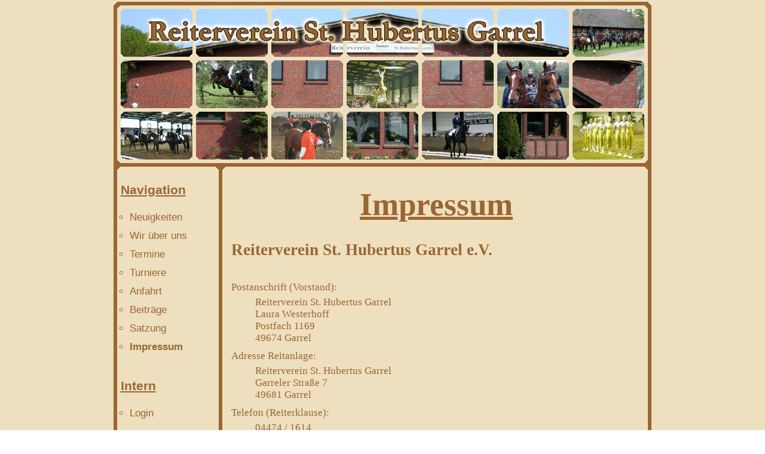

--- FILE ---
content_type: text/html; charset=UTF-8
request_url: https://reiterverein-garrel.de/impressum/index.php?sid=x0JaANZp9AjbHSArAQZMoMqoENLo3xMq
body_size: 3374
content:
<html>
  <head>
    <meta charset="UTF-8">
    <title>Reiterverein St. Hubertus Garrel</title>
    <link rel="shortcut icon" href="favicon.ico" type="image/x-icon">
    <link href='http://fonts.googleapis.com/css?family=Julee' rel='stylesheet' type='text/css'>
    <link href='http://fonts.googleapis.com/css?family=Alice' rel='stylesheet' type='text/css'>
    <link href="../css/body.css" rel="stylesheet" type="text/css">
    <style type="text/css">
      body {
        font-family: 'Alice';
        font-size:   13pt;
      }
      
      h1 {
        font-family: 'Julee';
        font-size:   40pt;
      }
      
      h2 {
        font-family: 'Julee';
        font-size:   20pt;
      }
      
      'Alice'
    </style>
  </head>
  <body>

  


<div id="container">
  <div id="header"></div>

  <div id="menu">
    <div class="title">Navigation</div>
    <ul>
      <li><a href="../neuigkeiten/index.php?sid=PLmbs7VNWOkOrxP2FKCj8IV4cJ4yDCkl">Neuigkeiten</a></li>
<li><a href="../wirueberuns/index.php?sid=PLmbs7VNWOkOrxP2FKCj8IV4cJ4yDCkl">Wir über uns</a></li>
<li><a href="../termine/index.php?sid=PLmbs7VNWOkOrxP2FKCj8IV4cJ4yDCkl">Termine</a></li>
<li><a href="../turniere/index.php?sid=PLmbs7VNWOkOrxP2FKCj8IV4cJ4yDCkl">Turniere</a></li>
<li><a href="../anfahrt/index.php?sid=PLmbs7VNWOkOrxP2FKCj8IV4cJ4yDCkl">Anfahrt</a></li>
<li><a href="../beitraege/index.php?sid=PLmbs7VNWOkOrxP2FKCj8IV4cJ4yDCkl">Beiträge</a></li>
<li><a href="../satzung/index.php?sid=PLmbs7VNWOkOrxP2FKCj8IV4cJ4yDCkl">Satzung</a></li>
<li><a href="../impressum/index.php?sid=PLmbs7VNWOkOrxP2FKCj8IV4cJ4yDCkl" class="active">Impressum</a></li>
    </ul>

    <div class="title">Intern</div>
    <ul>
      <li><a href="../login/index.php?sid=PLmbs7VNWOkOrxP2FKCj8IV4cJ4yDCkl">Login</a></li>    </ul>

    <div id="menu_end"></div>
  </div>
  <div id="main">
  <h1>Impressum</h1>
  <h2>Reiterverein St. Hubertus Garrel e.V.</h2>
  <br>
  <dl>
    <dt>Postanschrift (Vorstand):</dt>
    <dd>
      Reiterverein St. Hubertus Garrel<br>Laura Westerhoff<br>Postfach 1169<br>49674 Garrel
    </dd>
    
    <dt>Adresse Reitanlage:</dt>
    <dd>
      Reiterverein St. Hubertus Garrel<br>Garreler Straße 7<br>49681 Garrel
    </dd>
    
    <dt>Telefon (Reiterklause):</dt>
    <dd>
      04474 / 1614
    </dd>

    <dt>E-Mail:</dt>
    <dd>
      Webmaster: webmaster@reiterverein-garrel.de
    </dd>
    <dd>
      Kassenwartin: kassenwartin@reiterverein-garrel.de
    </dd>
  </dl>

  <dl>
    <dt>Bankverbindung:</dt>
    <dd>
      Volksbank Garrel<br>IBAN: DE61 2806 9128 0001 9275 00<br>BIC: GENODEF1GRR
    </dd>
  </dl>

  
  <dl>
    <dt>Vertretungsberechtigter Vorstand:</dt>
    <dd>
      1. Vorsitzender: Dr. Thea Janetzko<br>2. Vorsitzender: Dr. Andreas Lange
    </dd>

    <dt>Inhaltlich Verantwortlicher gemäß §55 Abs. 2 RStV:</dt>
    <dd>
      Dr. Joachim Wilharm (Webmaster)
    </dd>
  </dl>

  <dl>

    <dt>Registergericht:</dt>
    <dd>
      Amtsgericht Oldenburg
    </dd>
    <dt>Registernummer:</dt>
    <dd>
      VR 150171
    </dd>
  </dl>

    </div>
  <div id="footer">
    <div id="footer_top"></div>
    &copy; 2025 | Reiterverein St. Hubertus Garrel e.V. | <a href="../impressum/index.php?sid=PLmbs7VNWOkOrxP2FKCj8IV4cJ4yDCkl">Impressum</a>
  </div>
</div>
  </body>
</html>



--- FILE ---
content_type: text/css
request_url: https://reiterverein-garrel.de/css/body.css
body_size: 7375
content:
body {
  margin:              0px;
  background-image:    url(../gfx/bg.jpg);
  background-repeat:   repeat;

  color:               #996633;
  font-family:         'Alice', Verdana, Arial, san-serif, Times;
  font-size:           13pt;
}

#container {
  width:               907px;
  margin:              auto;
  padding:             0px;
  background-image:    url(../gfx/container_bg.jpg);
  background-repeat:   repeat-y;
}

#header {
  width:               907px;
  height:              286px;
  background-image:    url(../gfx/header.jpg);
  background-repeat:   no-repeat;
}

#menu {
  float:               left;
  width:               190px;
  background-image:    url(../gfx/menu_bg.jpg);
  background-repeat:   repeat-y;
}
#menu_end {
  width:               190px;
  height:              21px;
  background-image:    url(../gfx/menu_end.jpg);
  background-repeat:   no-repeat;
}
#menu .title {
  margin-left:         0px;
  padding-left:        15px;
  padding-top:         20px;
  padding-bottom:      0px;

  font-family:         'Julee', Verdana, Arial, san-serif, Times;
  font-size:           16pt;
  font-weight:         bold;
  text-decoration:     underline;
}
#menu ul {
  list-style-type:     circle;
  line-height:         1.8em;
  margin-left:         0px;
  padding-left:        30px;
}
#menu ul a:link, #menu ul a:visited, #menu ul a:active {
  color:               #996633;
  font-family:         'Alice', Verdana, Arial, san-serif, Times;
  font-size:           13pt;
  text-decoration:     none;
}
#menu ul a:hover {
  text-decoration:     underline;
}
#menu ul a.active:link, #menu ul a.active:visited, #menu ul a.active:active {
  color:               #996633;
  font-weight:         bold;
  text-decoration:     none;
}
#menu ul a.active:hover {
  text-decoration:     underline;
}
#menu ul ul {
  margin-left:         0px;
  padding-left:        15px;
  padding-bottom:      10px;
  list-style-type:     square;
  line-height:         1.8em;
}

#main {
  padding-left:        200px;
  padding-right:       20px;
  padding-top:         5px;
  padding-bottom:      30px;
}

#footer {
  clear:               both;
  width:               907px;
  padding-bottom:      4px;
  background-image:    url(../gfx/footer_bg.jpg);
  background-repeat:   repeat-y;

  text-align:          center;
  color:               #EEE0BE;
  font-family:         Verdana, Arial, san-serif, Times;
  font-size:           8pt;
}
#footer_top {
  width:               907px;
  height:              8px;
  background-image:    url(../gfx/footer_top.jpg);
  background-repeat:   no-repeat;
}
#footer a:link, #footer a:visited, #footer a:active {
  color:               #EEE0BE;
  text-decoration:     none;
}
#footer a:hover {
  color:               #FFFFFF;
  text-decoration:     underline;
}

.clear {
  clear:               right;
}

hr {
  color:               #996633;
}

h1 {
  margin-top:          20px;
  margin-bottom:       30px;
  padding:             0px;
  text-align:          center;
  font-family:         'Julee', Verdana, Arial, san-serif, Times;
  font-size:           30pt;
  font-weight:         bold;
  text-decoration:     underline;
}

h2 {
  margin-top:          20px;
  margin-bottom:       0px;
  padding:             0px;
  text-align:          left;
  font-family:         'Julee', Verdana, Arial, san-serif, Times;
  font-size:           20pt;
  font-weight:         bold;
  text-decoration:     none;
}

h3 {
  margin-top:          30px;
  margin-bottom:       0px;
  padding:             0px;
  text-align:          left;
  font-family:         'Julee', Verdana, Arial, san-serif, Times;
  font-size:           16pt;
  font-weight:         bold;
  text-decoration:     none;
}

p {
  margin-top:          5px;
  padding:             0px;
}

a:link, a:visited, a:active {
  color:               #996633;
  text-decoration:     none;
}
a:hover {
  text-decoration:     underline;
}

a.highlight:link, a.highlight:visited, a.highlight:active {
  color:               #996633;
  text-decoration:     underline;
}
a.highlight:hover {
  text-decoration:     none;
}

a.anker:link, a.anker:visited, a.anker:active, a.anker:hover {
  text-decoration:     none;
}


ul {
  line-height:         1.5em;
}

dl {
  margin-bottom:       25px;
}
dt{
  margin-bottom:       5px;
}
dd {
  margin-bottom:       10px;
}

td {
  font-size:           11pt;
}
th {
  height:              20px;
  margin:              0px;
  padding:             3px;
  border:              1px solid #996633;
  background-color:    #996633;
  background-image:    url(../gfx/th_bg.jpg);
  background-position: bottom;
  background-repeat:   repeat-x;
  font-size:           11pt;
  color:               #EEE0BE;
}


form {
  width:               549px;
  text-align:          left;
}

fieldset {
  padding:             10px 0 17px 0;
  border:              1px solid #996633;
}

legend {
  margin:              0 0 0.67em 0;
  padding:             0.17em 0.5em 0.08em 0.5em;
  color:               #996633;
}

label {
  float:               left;
  width:               150px;
  padding:             0.25em 0.5em 0 0;
  margin:              5px 0 0 0;
  text-align:          right;
  font-weight:         bold;
}

input, textarea, select {
  width:               265px;
  padding:             0.08em 0.25em 0.08em 0.17em;
  margin:              5px 0 5px 0;
  background-color:    #FFFFFF;
  text-align:          left;
}

textarea {
  height:              150px;
}

select {
  width:               250px;
  padding:             0.08em 0em 0.08em 0em;
  margin:              5px 0 5px 0;
  background-color:    #FFFFFF;
  text-align:          left;
}

.button {
  width:               9.00em;
  padding:             0.08em;
  margin:              10px 0.83em 10px 0.17em;
  text-align:          center;
  background-color:    #CCCCCC;
}

.checkbox {
  display:             block;
  width:               1em;
  padding:             0px;
  margin:              10px 0 0px 0;
}

.smallfont {
  font-size:           9pt;
}

.failure {
  width:               549px;
  padding:             20px;
  border:              2px solid #FF0000;
  background-color:    #CC0000;
  color:               #FFFFFF;
  font-family:         Verdana;
  font-size:           11pt;
  font-weight:         normal;
  text-decoration:     none;
  text-align:          center;
  vertical-align:      middle;
}

.failure a:link, .failure a:visited, .failure a:active {
  color:               #FFFFFF;
  font-family:         Verdana;
  font-size:           10pt;
  font-weight:         normal;
  text-decoration:     underline;
}

.failure a:hover {
  color:               #8DA9B5;
  font-family:         Verdana;
  font-size:           10pt;
  font-weight:         normal;
  text-decoration:     none;
}

.info {
  width:               549px;
  padding:             20px;
  border:              2px solid #00FF00;
  background-color:    #00CC00;
  color:               #FFFFFF;
  font-family:         Verdana;
  font-size:           11pt;
  font-weight:         normal;
  text-decoration:     none;
  text-align:          center;
  vertical-align:      middle;
}

.info a:link, .info a:visited, .info a:active {
  color:               #FFFFFF;
  font-family:         Verdana;
  font-size:           10pt;
  font-weight:         normal;
  text-decoration:     underline;
}

.info a:hover {
  color:               #8DA9B5;
  font-family:         Verdana;
  font-size:           10pt;
  font-weight:         normal;
  text-decoration:     none;
}